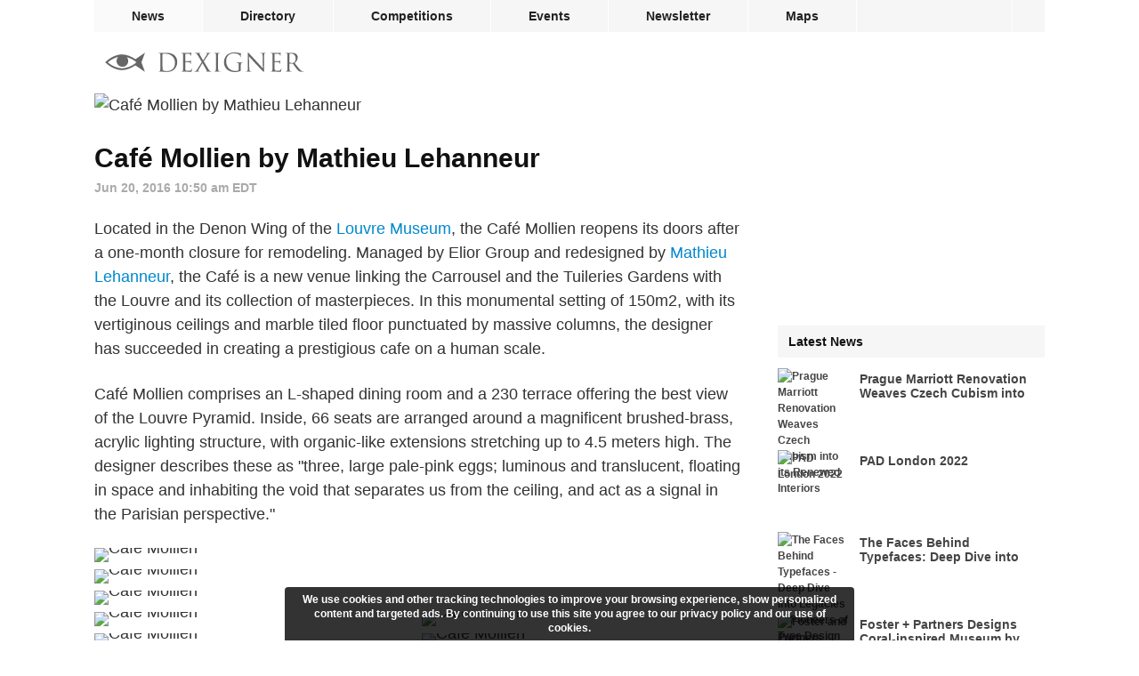

--- FILE ---
content_type: text/html; charset=utf-8
request_url: https://www.dexigner.com/news/28954
body_size: 7007
content:
<!DOCTYPE HTML>
<html lang="en">
<head>
<meta charset="utf-8">
<title>Café Mollien by Mathieu Lehanneur</title>
<meta name="description" content="Located in the Denon Wing of the Louvre Museum, the Café Mollien reopens its doors after a one-month closure for remodeling."><meta name="robots" content="max-snippet:-1, max-image-preview:large"><link rel="canonical" href="https://www.dexigner.com/news/28954">
<meta name="twitter:card" content="summary_large_image">
<meta name="twitter:site" content="@dexigner">
<meta name="twitter:title" content="Café Mollien by Mathieu Lehanneur">
<meta name="twitter:image" content="https://www.dexigner.com/images/news/xxi/28954.jpg">
<meta name="twitter:description" content="Located in the Denon Wing of the Louvre Museum, the Café Mollien reopens its doors after a one-month closure for remodeling."><meta name="og:image" content="https://www.dexigner.com/images/news/xxi/28954.jpg">
<meta name="viewport" content="width=device-width, initial-scale=1.0">
<meta name="referrer" content="unsafe-url">
<link rel="apple-touch-icon" href="https://www.dexigner.com/apple-touch-icon.png">
<meta name="apple-itunes-app" content="app-id=319785197, app-argument=https://www.dexigner.com/news/28954"><script type="application/ld+json">{"@context":"https://schema.org","@type":"BreadcrumbList","itemListElement":[{"@type":"ListItem","position":1,"item":{"@id":"https://www.dexigner.com/","name":"Dexigner"}},{"@type":"ListItem","position":2,"item":{"@id":"https://www.dexigner.com/news/Retail-Design","name":"Retail Design News"}}]}</script><script async src="https://www.googletagmanager.com/gtag/js?id=G-CX0EEEEV1J"></script><script>function gtag(){dataLayer.push(arguments)}window.dataLayer=window.dataLayer||[],gtag("js",new Date),gtag("config","G-CX0EEEEV1J",{'transport_type':'beacon'});</script>
<script async src="https://pagead2.googlesyndication.com/pagead/js/adsbygoogle.js?client=ca-pub-9709904395012512" crossorigin="anonymous"></script><script type="application/ld+json">{"@context":"https://schema.org","@type":"NewsArticle","@id":"https://www.dexigner.com/news/28954#article","mainEntityOfPage":"https://www.dexigner.com/news/28954","headline":"Café Mollien by Mathieu Lehanneur","image":["https://www.dexigner.com/images/news/xxi/28954.jpg","https://www.dexigner.com/images/news/xi/28954.jpg","https://www.dexigner.com/images/news/ni/28954.jpg","https://www.dexigner.com/images/news/xxw/28954.jpg","https://www.dexigner.com/images/news/xw/28954.jpg","https://www.dexigner.com/images/news/w/28954.jpg","https://www.dexigner.com/images/news/i/28954.jpg","https://www.dexigner.com/images/news/s/28954.jpg"],"datePublished":"2016-06-20T10:50:13-04:00","dateModified":"2016-06-20T10:50:15-04:00","author":{"@id":"https://www.dexigner.com/#organization"},"publisher":{"@id":"https://www.dexigner.com/#organization"},"description":"Located in the Denon Wing of the Louvre Museum, the Café Mollien reopens its doors after a one-month closure for remodeling."}</script><style>#bar,#wrapper{width:1068px;margin:0 auto}#endbar a:hover,a{color:#08c}#bar .rm,#lmenu,#rmenu,#suggestions{display:none}#suggestions li,.ellipsis{text-overflow:ellipsis;overflow:hidden;white-space:nowrap}#endbar,main{overflow:auto}h2,hr{clear:left}#wrapper,.embed,.video{position:relative}.v-l a,a{text-decoration:none}#article-body figure,#suggestions li,.ellipsis,.imglink a,.instagram-media,.v-l,.video{overflow:hidden}#article-body a:hover,#enddetails a:hover,#jumpnews:hover,.boxed a:hover{text-decoration:underline}#share,#suggestions li,.ellipsis{white-space:nowrap}#cwarn,.figimg{text-align:center}@font-face{font-family:ProximaNova;src:url(/include/fonts/proximanova-regular_v2.woff2) format('woff2');font-style:normal;font-weight:400}@font-face{font-family:ProximaNova;src:url(/include/fonts/proximanova-bold_v2.woff2) format('woff2');font-style:normal;font-weight:700}@font-face{font-family:ProximaNovaCond;src:url(/include/fonts/proximanovacond-semibold_v2.woff2) format('woff2');font-style:normal;font-weight:600}@font-face{font-family:FranklinGothicCond;src:url(/include/fonts/franklingothicurwcon-dem_v2.woff2) format('woff2');font-style:normal;font-weight:600}@font-face{font-family:ProximaNova;src:url(/include/fonts/proximanova-regularit_v2.woff2) format('woff2');font-style:italic;font-weight:400}@font-face{font-family:ProximaNova;src:url(/include/fonts/proximanova-boldit_v2.woff2) format('woff2');font-style:italic;font-weight:700}@font-face{font-family:ProximaNova;src:url(/include/fonts/proximanova-light_v2.woff2) format('woff2');font-style:normal;font-weight:300}html{-webkit-font-smoothing:antialiased;-moz-osx-font-smoothing:grayscale;text-size-adjust:none;-webkit-text-size-adjust:none;text-rendering:optimizeLegibility}a,address,article,aside,body,div,embed,fieldset,figure,footer,form,h1,h2,h3,h4,h5,h6,header,hr,iframe,img,input,ins,li,main,nav,ol,p,section,time,ul,video{margin:0;padding:0;border:0}ol,ul{list-style:none}address{font-style:normal}form{display:inline}h1,h2,h3,h4,h5,h6{color:#111;font-weight:400}input{font-family:ProximaNovaCond,Arial,sans-serif;font-weight:600;-webkit-appearance:none;-moz-appearance:none}body{background:#fff;font:12px/18px ProximaNova,Arial,sans-serif;color:#333}#sidebar h2,#suggestions{line-height:36px;font-size:14px}.aimg,.embed,.figimg,.imglink,.video{line-height:1px}.lazyload,.lazyloading{background-color:#fafafa!important}.lazyloading{background:url(/images/interface/loading.svg) center center/2em 2em no-repeat}#bar,#footerlinks h3,#q,#related,#related h2,#rn,#sidebar,#sidebar h2,#sidebar h3,#subdetails,#suggestions,.box h2,.box h3,.boxed b,.fancybox-caption,.small,.v-l{font-family:ProximaNovaCond,Arial,sans-serif;font-weight:600}h1,h2,h3{font-family:FranklinGothicCond,Arial,sans-serif;font-weight:600}#bar li{float:left;border-right:1px solid #fff}#bar .social{border-right:none;border-left:1px solid #fff;float:right}#bar a,#bar div{color:#222;display:block;font-size:14px;line-height:36px;height:36px;padding:0 42px;cursor:pointer}#bar .active,#bar a:hover{background-color:#fafafa}#bar,#q.ws,#q:focus,hr{background-color:#f6f6f6}#bar .social div{padding:0 13px}.barholder{width:1068px}#bar{height:36px}#blackbar{padding:20px 0 20px 12px;height:28px}.homelink{float:left;padding:3px 0}#endbar{clear:both;padding:8px 0 24px;border-top:1px solid #f6f6f6}#endbar a{color:#6a6a6a;font-size:12px;padding:5px 0}#copyright{float:left;margin:3px 12px 19px 0}#footerlinks,#q,#sidebar,.v-s div{float:right}#copyright p{margin:0}#copyright .lastupdate{color:#6a6a6a;margin-top:6px}#q.ws,#q:focus,#suggestions{color:#222;position:absolute;left:0}#footerlinks h3{font-size:12px;line-height:25px;margin:0;padding:0;border:0}#footerlinks .column{line-height:26px;width:125px;float:left;margin-bottom:16px}#topimg,main{width:100%}#footerlinks .column:last-child{width:58px}#q{width:271px;height:28px;padding:0 26px 0 2px;margin:0;color:#aaa;font-size:16px;line-height:28px;text-align:right;background-repeat:no-repeat;background-position:right center;background-color:transparent;border:none;border-radius:2px;box-sizing:border-box!important;outline:0}#q.ws,#q:focus{text-align:left;width:100%;background-position:left 6px center;padding:0 2px 0 32px}#q::-webkit-search-cancel-button{display:none}#q:focus::-webkit-search-cancel-button{display:inline}#suggestions li{border-bottom:1px solid #f1f1f1;cursor:pointer;padding-left:12px;height:36px}#suggestions li:last-child{border-bottom:none!important}#suggestions li:hover{background-color:rgba(246,246,246,.96)}#suggestions{background-color:rgba(255,255,255,.96);box-shadow:0 1px 4px rgba(64,64,64,.3);border-radius:4px;top:92px;width:420px;z-index:9}#sidebar a{color:#444;display:block}#sidebar .active,#sidebar .menu{width:282px;border-top:1px solid #fafafa;line-height:32px;height:32px;padding:0 6px 0 12px}#sidebar .active,#sidebar a:hover{background-color:#fafafa;color:#08c}#related h3,#telephone{color:inherit}#sidebar img{float:left;margin-right:12px;border-radius:2px}#sidebar .related a{width:300px;height:80px;margin:12px 0}#sidebar .related h3{font-size:14px;line-height:16px;color:inherit;padding:4px 8px 0 0;margin:0;height:32px;width:200px;overflow:hidden}#sidebar h2{background:#f6f6f6;width:282px;padding:0 6px 0 12px;margin:0;border:0;height:36px}#topimg img,.aimg,.imglink a,.instagram-media,.v-l,.v-s,.video{border-radius:4px}#sidebar{width:300px}#main{float:left;width:728px;min-height:calc(100vh - 452px)}#content{font-size:18px;line-height:27px}#credit,#subdetails,.small{font-size:14px}hr{height:1px}#article-body{margin-bottom:32px}#topimg img{vertical-align:middle}.wider{width:728px;height:233px}h1{font-size:30px;line-height:30px;padding:31px 0 8px}h2{font-size:24px;line-height:26px;margin:48px 0 12px}h3{font-size:20px;line-height:22px;margin:36px 0 12px}#subdetails{color:#aaa;line-height:14px;margin:3px 0 26px}#author,.small{margin-left:4px}#article-body p,#article-body p:first-child{margin:24px 0}#article-body .single{margin:0 0 24px}.small{color:#aaa}#article-body a[rel=external]{padding:0 16px 0 0;background:url(/images/interface/external.png) right 8px/11px 13px no-repeat}.imglink{cursor:zoom-in;margin:8px 0}.imglink a{display:block}.lailink{margin:0 8px 8px 0;float:left}.lalink{margin:0 24px 8px 0;float:left}.aimg{margin:0;padding:0}.figimg{margin:8px 0}.lasimg{float:left;margin:8px 24px 8px 0}.aimg,.figimg,.imglink,.imglink a{width:100%!important;height:auto!important}.flink{width:calc(50% - 4px)!important}.lasimg img{width:50%!important}.embed,.video{clear:left;width:100%;margin:8px 0}#sidebar .adl,.adsi{margin-bottom:12px}.video{z-index:1}.v-l,.v-s{position:absolute;top:10px;right:10px;z-index:3;background-color:rgba(23,35,34,.75);padding:6px 0 6px 6px}.v-l{left:10px;right:auto;padding:0 6px;line-height:32px;height:32px;z-index:8;max-width:550px}.v-l a{font-size:18px;color:#fff}.instagram-media{width:calc(100% - 2px);border:1px solid #eee}#related img,.box{border-radius:4px}#related,.box,.boxed{overflow:auto}.addflt,.adsbygoogle{display:block;width:100%}.adsm,.adsm ins{display:none}.adsbydexigner,.adsi{width:300px;height:250px}.house{max-height:250px}.house iframe{width:100%;height:100%}.adsi2,.adsi2 .adsbygoogle{width:300px;height:600px}.ads{margin-bottom:32px}.adin{margin:32px 0}#share,.box{clear:left;margin-bottom:32px}.adin .adsbygoogle,.ads .adsbygoogle{width:728px;height:188px}.box{width:100%;background-color:#fafafa}#related h2,.box h2{font-size:16px;background:#f6f6f6;padding:8px 8px 8px 16px;margin:0;width:calc(100% - 24px);height:24px;line-height:24px;border-bottom:1px solid #fff}.boxed{padding:16px 16px 24px;width:calc(100% - 32px);font-size:16px;line-height:27px}.boxed time{font-style:italic;color:#444}.boxed b{margin-right:8px}.boxed h3{font-size:16px;line-height:16px;margin:21px 0 6px}.boxed .acat{margin-top:5px}#jumpdir,#jumpnews{color:#08c;display:inline}#enddetails{width:100%;color:#444;font-weight:300;font-size:12px;line-height:18px;clear:left;margin:0 0 32px}#related{clear:left;margin:0 0 32px;font-size:14px}#related li{margin:12px 0;height:80px;border-radius:2px}#related a{display:block;line-height:80px;padding:0 12px 0 0}#related h3{font:inherit;line-height:inherit;margin:0}#related img{float:left;margin-right:16px}#related a:hover{background:#fafafa}#s-fb,.v-fb{background-image:url(/images/social/facebook.svg)}#s-tw,.v-tw{background-image:url(/images/social/twitter.svg)}#s-ri{background-image:url(/images/social/reddit.svg);background-color:#fe540d}#s-li,.v-li{background-image:url(/images/social/linkedin.svg)}#s-pt{background-image:url(/images/social/pinterest.svg);background-color:#cb1926}#s-em,.v-em{background-image:url(/images/social/email.svg)}#share{width:728px;height:32px}#share div{width:32px;height:32px;background-size:32px 32px;background-repeat:no-repeat;background-position:center center;padding:0 calc((100% - 202px)/ 12)!important;margin-right:2px;display:inline-block;cursor:pointer}#share div:last-child{margin-right:0}#s-fb{background-color:#3c5796}#s-tw{background-color:#25a0f0}#s-li{background-color:#0a76b4}#s-em{background-color:#848484}.v-s div{width:20px;height:20px;background-size:20px 20px;margin-right:6px;cursor:pointer}@media screen and (max-width:1100px){#bar,#bar .social{display:none}#bar,#bar li,.barholder{width:296px!important}#bar,#lmenu,#rmenu,#searchform{position:absolute}#enddetails,#subdetails,h1{width:calc(100% - 32px)!important}#related,#share,.box{margin:0 8px 24px}#wrapper{width:100%!important}#bar a,#bar div{line-height:44px;height:44px;padding:0 0 0 12px;background-color:#fff}#bar li{border:none;border-bottom:1px solid #f1f1f1}#bar li:last-child{border-bottom:none}#bar .rm,#lmenu,#rmenu{display:block}#bar{height:auto;z-index:10;box-shadow:0 1px 4px rgba(64,64,64,.3);border-radius:4px;right:8px;top:53px;overflow:auto}#lmenu,#rmenu{float:left;right:0;top:3px;padding:12px}#lmenu{right:54px}#suggestions{top:38px}#q{width:calc(100vw - 400px)}#q.ws,#q:focus{width:calc(100vw - 70px);position:relative}#searchform{right:54px}#blackbar{padding:16px;width:calc(100% - 32px)}#main,.embed,.video{width:100%!important}#endbar{padding:8px 16px 0}#footerlinks .column{width:120px}#footerlinks .column:last-child{width:70px}#sidebar,.adsh,.adsh .adsbygoogle,.adsi,.adsi .adsbydexigner,.adsi2,.adsi2 .adsbygoogle{display:none!important}#subdetails,h1{padding-right:16px;padding-left:16px}#article-body{width:calc(100% - 16px)!important;padding-right:8px;padding-left:8px}#topimg img{width:auto;height:120px;border-radius:0}#topimg .wider{width:100%;height:auto}#article-body p:first-child{margin:0 0 24px}#article-body h2,#article-body h3,#article-body p{margin-left:8px!important;margin-right:8px!important}.embed,.video{height:auto!important}#enddetails{margin:0 16px 24px}#related,.box{width:calc(100% - 16px)!important}#share,.ads{width:calc(100% - 16px)}.ads{margin:0 8px 32px}.adin .adsbygoogle,.ads .adsbygoogle{width:100%;height:calc((100vw - 16px)/ 970 * 250);max-height:250px}.adsm,.adsm .adsbygoogle{text-align:center;display:block}.adsm .adsbydexigner{display:inline-block}.adsn{height:280px}}#cwarn{font-size:12px;line-height:16px;color:#fff;position:fixed;z-index:9;bottom:0;left:50%;margin-left:-320px;padding:6px 12px;background-color:rgba(0,0,0,.8);width:616px;font-weight:700;border-top-right-radius:4px;border-top-left-radius:4px}#q{background-image:url(/images/interface/q.svg);background-size:24px 24px!important}#rmenu{background:url(/images/interface/rmenu.png) center center no-repeat}#lmenu{background:url(/images/interface/lmenu.png) center center no-repeat}#lmenu,#rmenu{width:30px;height:30px;background-size:30px 30px}#follow{background:url(/images/interface/follow.png) center center/10px 10px no-repeat;width:10px}@media screen and (max-width:640px){#footerlinks{width:100%}#footerlinks .column{width:28%}#footerlinks .column:last-child{width:16%}#q{width:calc(100vw - 150px)}#suggestions{width:calc(100vw - 32px)}#article-date,#share,.v-l{display:none!important}.lalink{margin-right:16px!important}.adin .adsbygoogle,.ads .adsbygoogle{height:calc((100vw - 16px)/ 300 * 250);max-height:320px}.house{max-height:280px}.box{margin-bottom:16px}#enddetails{margin-top:8px}#cwarn{font-size:11px;line-height:14px;width:calc(100% - 24px);bottom:0;left:0;margin:0;border-radius:0}}</style><link href="/include/css/_c_news_print.css" rel="stylesheet" type="text/css" media="print">
</head><body>
<div id="wrapper"><nav id="bar"><ul class="barholder"><li><a href="https://www.dexigner.com/" class="active">News</a></li><li><a href="https://www.dexigner.com/directory/">Directory</a></li><li><a href="https://www.dexigner.com/design-competitions">Competitions</a></li><li><a href="https://www.dexigner.com/design-events">Events</a></li><li><a href="https://www.dexigner.com/newsletter">Newsletter</a></li><li><a href="https://www.dexigner.com/maps/">Maps</a></li><li class="social"><div data-src="/follow" title="follow dexigner" id="follow"></div></li><li class="rm"><div data-src="/follow" id="follow-resp">Follow</div></li><li class="rm"><a href="https://www.dexigner.com/about">Contact</a></li></ul></nav><header id="blackbar"><ul><li><a href="/" class="homelink" title="Dexigner"><picture><source srcset="/images/logo/dexigner-logo.svg" media="(max-width: 640px)"><source srcset="/images/logo/dexigner.svg"><img src="/images/logo/dexigner.svg" alt="Dexigner Logo" height="22"></picture></a></li><li><form action="/search" method="get" id="searchform"><input name="q" id="q" type="search" value="" class="searchq" autocomplete="off" aria-label="Search"><div id="suggestions"></div></form></li><li><a title="Menu" id="rmenu" onclick="menutoggle()"></a></li></ul></header><main><div id="main"><article><div id="content"><figure id="topimg" data-src="/images/news/xxi/28954.jpg" data-fancybox="images"><picture><source srcset="data:image/svg+xml,%3Csvg%20xmlns='http://www.w3.org/2000/svg'%20width='728'%20height='233'/%3E" data-srcset="/images/news/xw/28954.jpg, /images/news/xxw/28954.jpg 2x"><img src="/images/news/xxi/28954.jpg" alt="Café Mollien by Mathieu Lehanneur" class="wider lazyload"></picture></figure><header><h1>Café Mollien by Mathieu Lehanneur</h1><div id="subdetails"><time datetime="2016-06-20T10:50:13-04:00">Jun 20, 2016 10:50 am EDT</time></div></header><div id="article-body"><p>Located in the Denon Wing of the <a href="https://www.dexigner.com/directory/detail/10850">Louvre Museum</a>, the Café Mollien reopens its doors after a one-month closure for remodeling. Managed by Elior Group and redesigned by <a href="https://www.dexigner.com/directory/detail/26065">Mathieu Lehanneur</a>, the Café is a new venue linking the Carrousel and the Tuileries Gardens with the Louvre and its collection of masterpieces. In this monumental setting of 150m2, with its vertiginous ceilings and marble tiled floor punctuated by massive columns, the designer has succeeded in creating a prestigious cafe on a human scale.</p><p>Café Mollien comprises an L-shaped dining room and a 230 terrace offering the best view of the Louvre Pyramid. Inside, 66 seats are arranged around a magnificent brushed-brass, acrylic lighting structure, with organic-like extensions stretching up to 4.5 meters high. The designer describes these as "three, large pale-pink eggs; luminous and translucent, floating in space and inhabiting the void that separates us from the ceiling, and act as a signal in the Parisian perspective."</p><figure class="imglink" data-src="/images/article/24900/Cafe_Mollien_01.jpg" data-fancybox="images"><picture><source srcset="data:image/svg+xml,%3Csvg%20xmlns='http://www.w3.org/2000/svg'%20width='728'%20height='546'/%3E" data-srcset="/images/article/24900/Cafe_Mollien_01_thumb.jpg, /images/article/24900/Cafe_Mollien_01_gallery.jpg 2x"><img src="/images/article/24900/Cafe_Mollien_01.jpg" alt="Cafe Mollien" class="aimg lazyload"></picture></figure><figure class="imglink" data-src="/images/article/24900/Cafe_Mollien_02.jpg" data-fancybox="images"><picture><source srcset="data:image/svg+xml,%3Csvg%20xmlns='http://www.w3.org/2000/svg'%20width='728'%20height='485'/%3E" data-srcset="/images/article/24900/Cafe_Mollien_02_thumb.jpg, /images/article/24900/Cafe_Mollien_02_gallery.jpg 2x"><img src="/images/article/24900/Cafe_Mollien_02.jpg" alt="Cafe Mollien" class="aimg lazyload"></picture></figure><figure class="imglink" data-src="/images/article/24900/Cafe_Mollien_03.jpg" data-fancybox="images"><picture><source srcset="data:image/svg+xml,%3Csvg%20xmlns='http://www.w3.org/2000/svg'%20width='728'%20height='485'/%3E" data-srcset="/images/article/24900/Cafe_Mollien_03_thumb.jpg, /images/article/24900/Cafe_Mollien_03_gallery.jpg 2x"><img src="/images/article/24900/Cafe_Mollien_03.jpg" alt="Cafe Mollien" class="aimg lazyload"></picture></figure><figure class="imglink lailink flink" data-src="/images/article/24900/Cafe_Mollien_04.jpg" data-fancybox="images"><picture><source srcset="data:image/svg+xml,%3Csvg%20xmlns='http://www.w3.org/2000/svg'%20width='360'%20height='540'/%3E" data-srcset="/images/article/24900/Cafe_Mollien_04_thumb.jpg, /images/article/24900/Cafe_Mollien_04_gallery.jpg 2x"><img src="/images/article/24900/Cafe_Mollien_04.jpg" alt="Cafe Mollien" class="aimg laimg fimg lazyload"></picture></figure><figure class="imglink flink" data-src="/images/article/24900/Cafe_Mollien_05.jpg" data-fancybox="images"><picture><source srcset="data:image/svg+xml,%3Csvg%20xmlns='http://www.w3.org/2000/svg'%20width='360'%20height='540'/%3E" data-srcset="/images/article/24900/Cafe_Mollien_05_thumb.jpg, /images/article/24900/Cafe_Mollien_05_gallery.jpg 2x"><img src="/images/article/24900/Cafe_Mollien_05.jpg" alt="Cafe Mollien" class="aimg fimg lazyload"></picture></figure><figure class="imglink lailink flink" data-src="/images/article/24900/Cafe_Mollien_06.jpg" data-fancybox="images"><picture><source srcset="data:image/svg+xml,%3Csvg%20xmlns='http://www.w3.org/2000/svg'%20width='360'%20height='540'/%3E" data-srcset="/images/article/24900/Cafe_Mollien_06_thumb.jpg, /images/article/24900/Cafe_Mollien_06_gallery.jpg 2x"><img src="/images/article/24900/Cafe_Mollien_06.jpg" alt="Cafe Mollien" class="aimg laimg fimg lazyload"></picture></figure><figure class="imglink flink" data-src="/images/article/24900/Cafe_Mollien_07.jpg" data-fancybox="images"><picture><source srcset="data:image/svg+xml,%3Csvg%20xmlns='http://www.w3.org/2000/svg'%20width='360'%20height='540'/%3E" data-srcset="/images/article/24900/Cafe_Mollien_07_thumb.jpg, /images/article/24900/Cafe_Mollien_07_gallery.jpg 2x"><img src="/images/article/24900/Cafe_Mollien_07.jpg" alt="Cafe Mollien" class="aimg fimg lazyload"></picture></figure><figure class="imglink lailink flink" data-src="/images/article/24900/Cafe_Mollien_08.jpg" data-fancybox="images"><picture><source srcset="data:image/svg+xml,%3Csvg%20xmlns='http://www.w3.org/2000/svg'%20width='360'%20height='540'/%3E" data-srcset="/images/article/24900/Cafe_Mollien_08_thumb.jpg, /images/article/24900/Cafe_Mollien_08_gallery.jpg 2x"><img src="/images/article/24900/Cafe_Mollien_08.jpg" alt="Cafe Mollien" class="aimg laimg fimg lazyload"></picture></figure><figure class="imglink flink" data-src="/images/article/24900/Cafe_Mollien_09.jpg" data-fancybox="images"><picture><source srcset="data:image/svg+xml,%3Csvg%20xmlns='http://www.w3.org/2000/svg'%20width='360'%20height='540'/%3E" data-srcset="/images/article/24900/Cafe_Mollien_09_thumb.jpg, /images/article/24900/Cafe_Mollien_09_gallery.jpg 2x"><img src="/images/article/24900/Cafe_Mollien_09.jpg" alt="Cafe Mollien" class="aimg fimg lazyload"></picture></figure><div class="addflt adin"><script>-1===document.cookie.indexOf("jvv=1")&&((adsbygoogle=window.adsbygoogle||[]).requestNonPersonalizedAds=1);</script><ins class="adsbygoogle" data-ad-client="ca-pub-9709904395012512" data-ad-slot="9129276879" data-full-width-responsive="false" data-ad-channel="1732420564+4046758567"></ins><script>(adsbygoogle = window.adsbygoogle || []).push({});</script></div><figure class="imglink" data-src="/images/article/24900/Cafe_Mollien_10.jpg" data-fancybox="images"><picture><source srcset="data:image/svg+xml,%3Csvg%20xmlns='http://www.w3.org/2000/svg'%20width='728'%20height='660'/%3E" data-srcset="/images/article/24900/Cafe_Mollien_10_thumb.jpg, /images/article/24900/Cafe_Mollien_10_gallery.jpg 2x"><img src="/images/article/24900/Cafe_Mollien_10.jpg" alt="Cafe Mollien" class="aimg lazyload"></picture></figure><p>In the alcoves of the tall historic windows, the presence of lacquered wooden benches upholstered in fabric alongside mat-white furniture, is almost "blasphemous in this palace of color," and seems to set and accentuate the rhythm of the space. The white of the furniture is also echoed in the marble of the 10-meter long bar at the entrance.</p><p><b>Photography</b>: Michel Giesbrecht</p></div></div><section class="box"><h2 id="directory"><a href="/directory/detail/10850">Louvre Museum</a></h2><div class="boxed"><address><p><a href="" id="listing-location" title="View on Map" target="_blank">Paris</a><br><a href="/directory/loc/France">France</a></p><p><b>Phone</b> <a href="tel:+33(0)140205760" id="telephone">+33 (0)1 40 20 57 60 </a></p></address><p class="ellipsis"><b>Website</b> <a href="/jump/directory/10850" onclick="ol()" id="jumpdir" target="_blank">louvre.fr</a></p><p><b>Category</b> <a href="/directory/cat/Art/Museums">Art Museums</a></p></div></section><footer id="enddetails"><ul><li>Filed under <a href="/news/Retail-Design">Retail Design</a></li><li>Last updated <time datetime="2016-06-20T10:50:15-04:00">Jun 20, 2016 10:50 am EDT</time></li><li>8,449 impressions, 785 clicks</li></ul></footer></article><div id="share"><div onclick="ssb('email')" id="s-em"></div><div onclick="ssb('twitter')" id="s-tw"></div><div onclick="ssb('pinterest')" id="s-pt"></div><div onclick="ssb('linkedin')" id="s-li"></div><div onclick="ssb('reddit')" id="s-ri"></div><div onclick="ssb('facebook')" id="s-fb"></div></div><aside><nav id="rnh" class="box"></nav></aside></div>
<aside id="sidebar"><div class="house adsi"><iframe data-src="/data/house" class="lazyload"></iframe></div><nav><h2>Latest News</h2><ul><li class="related"><a href="/news/33943"><img src="/images/news/i/33943.jpg" srcset="data:image/svg+xml,%3Csvg%20xmlns='http://www.w3.org/2000/svg'%20width='80'%20height='80'/%3E" data-srcset="/images/news/s/33943.jpg, /images/news/i/33943.jpg 2x" class="lazyload" width="80" height="80" alt="Prague Marriott Renovation Weaves Czech Cubism into its Renewed Interiors"><h3>Prague Marriott Renovation Weaves Czech Cubism into its Renewed Interiors</h3></a></li><li class="related"><a href="/news/33942"><img src="/images/news/i/33942.jpg" srcset="data:image/svg+xml,%3Csvg%20xmlns='http://www.w3.org/2000/svg'%20width='80'%20height='80'/%3E" data-srcset="/images/news/s/33942.jpg, /images/news/i/33942.jpg 2x" class="lazyload" width="80" height="80" alt="PAD London 2022"><h3>PAD London 2022</h3></a></li><li class="related"><a href="/news/33941"><img src="/images/news/i/33941.jpg" srcset="data:image/svg+xml,%3Csvg%20xmlns='http://www.w3.org/2000/svg'%20width='80'%20height='80'/%3E" data-srcset="/images/news/s/33941.jpg, /images/news/i/33941.jpg 2x" class="lazyload" width="80" height="80" alt="The Faces Behind Typefaces - Deep Dive into Legacies of Pioneers of Type Design"><h3>The Faces Behind Typefaces: Deep Dive into Legacies of Pioneers of Type Design</h3></a></li><li class="related"><a href="/news/33940"><img src="/images/news/i/33940.jpg" srcset="data:image/svg+xml,%3Csvg%20xmlns='http://www.w3.org/2000/svg'%20width='80'%20height='80'/%3E" data-srcset="/images/news/s/33940.jpg, /images/news/i/33940.jpg 2x" class="lazyload" width="80" height="80" alt="Foster and Partners Designs Coral-inspired Museum by the Red Sea"><h3>Foster + Partners Designs Coral-inspired Museum by the Red Sea</h3></a></li><li class="related"><a href="/news/33939"><img src="/images/news/i/33939.jpg" srcset="data:image/svg+xml,%3Csvg%20xmlns='http://www.w3.org/2000/svg'%20width='80'%20height='80'/%3E" data-srcset="/images/news/s/33939.jpg, /images/news/i/33939.jpg 2x" class="lazyload" width="80" height="80" alt="Barro by Caterina Moretti for Graypants"><h3>Barro by Caterina Moretti for Graypants</h3></a></li></ul></nav><nav><h2>Agenda</h2><ul></ul></nav><h2 class="adl">Advertisements</h2><div class="addflt adsi2"><ins class="adsbygoogle" data-ad-client="ca-pub-9709904395012512" data-ad-slot="5277484566" data-full-width-responsive="false" data-ad-channel="1732420564+4046758567"></ins><script>(adsbygoogle = window.adsbygoogle || []).push({});</script></div></aside></main>
<div class="house adsn adsm"><iframe data-src="/data/house" class="lazyload"></iframe></div><footer id="endbar"><div id="copyright"><p><span style="font-family: sans-serif">&copy;</span> 2025 Dexigner. All rights reserved.</p></div><nav id="footerlinks"><ul><li class="column"><section><h3>Dexigner</h3><ul><li><a href="https://www.dexigner.com/about">About Us</a></li><li><a href="https://www.dexigner.com/advertise/">Advertise</a></li><li><a href="https://www.dexigner.com/about#contact">Contact</a></li><li><a href="https://www.dexigner.com/add/">Submit News</a></li><li><a href="https://www.dexigner.com/privacy-policy">Privacy Policy</a></li><li><a href="https://www.dexigner.com/terms">Terms of Use</a></li></ul></section></li><li class="column"><section><h3>Agenda</h3><ul><li><a href="https://www.dexigner.com/design-events">Events</a></li><li><a href="https://www.dexigner.com/design-competitions">Competitions</a></li><li><a href="https://www.dexigner.com/design-events/around-there">Local Search</a></li></ul></section></li><li class="column"><section><h3>Directory</h3><ul><li><a href="https://www.dexigner.com/directory/popular/Firms">Firms</a></li><li><a href="https://www.dexigner.com/directory/popular/Designers">Designers</a></li><li><a href="https://www.dexigner.com/directory/popular/Museums">Museums</a></li><li><a href="https://www.dexigner.com/directory/books">Books</a></li><li><a href="https://www.dexigner.com/directory/new">New</a></li><li><a href="https://www.dexigner.com/add/directory/">Get Listed</a></li></ul></section></li><li class="column"><section><h3>Follow</h3><ul id="followlinks"><li><a href="https://www.dexigner.com/newsletter">Newsletter</a></li><li><a href="https://www.dexigner.com/feed/news" target="_blank">Feed</a></li><li><a href="https://apps.apple.com/us/app/dexigner/id319785197" target="_blank">App</a></li><li><a href="https://twitter.com/dexigner" target="_blank">Twitter</a></li><li><a href="https://www.instagram.com/dexigner/" target="_blank">Instagram</a></li><li><a href="https://www.pinterest.com/dexigner/" target="_blank">Pinterest</a></li><li><a href="https://www.linkedin.com/company/dexigner/" target="_blank">LinkedIn</a></li><li><a href="https://www.facebook.com/dexigner.com" target="_blank">Facebook</a></li></ul></section></li></ul></nav></footer></div>
<script>var ptype='Article',tim='id=28954',qcl='News,Retail Design'</script><script type="application/ld+json">{"@context":"https://schema.org","@id":"https://www.dexigner.com/#organization","@type":"Organization","name":"Dexigner","url":"https://www.dexigner.com/","logo":{"@type":"ImageObject","url":"https://www.dexigner.com/images/logo/dexigner.png"}}</script><script src="/include/js/_c_ls_v6.js" async></script><script src="/include/js/_c_jq_v176.js" async></script></body>
</html>

--- FILE ---
content_type: text/html; charset=utf-8
request_url: https://www.google.com/recaptcha/api2/aframe
body_size: 268
content:
<!DOCTYPE HTML><html><head><meta http-equiv="content-type" content="text/html; charset=UTF-8"></head><body><script nonce="GB310wrw5N-FwQR7fUhn0Q">/** Anti-fraud and anti-abuse applications only. See google.com/recaptcha */ try{var clients={'sodar':'https://pagead2.googlesyndication.com/pagead/sodar?'};window.addEventListener("message",function(a){try{if(a.source===window.parent){var b=JSON.parse(a.data);var c=clients[b['id']];if(c){var d=document.createElement('img');d.src=c+b['params']+'&rc='+(localStorage.getItem("rc::a")?sessionStorage.getItem("rc::b"):"");window.document.body.appendChild(d);sessionStorage.setItem("rc::e",parseInt(sessionStorage.getItem("rc::e")||0)+1);localStorage.setItem("rc::h",'1765126128779');}}}catch(b){}});window.parent.postMessage("_grecaptcha_ready", "*");}catch(b){}</script></body></html>

--- FILE ---
content_type: text/css
request_url: https://www.dexigner.com/include/css/_c_news_print.css
body_size: -12
content:
#content,#endbar,#main,#wrapper,.box,main{width:728px}#enddetails,.box{border-top:1px solid #f1f1f1}#b-s,#bar,#blackbar,#footerlinks,#related,#rnh,#share,#sidebar,.adin,.ads,.video{display:none!important}body{padding:0}main{margin:0}#endbar{padding:5px 0}.box{background:0 0}hr{background-color:transparent}#enddetails{padding:24px 0;margin:24px 0 0;color:#000;font-size:12px}#article-body a[rel=external]{background-image:none!important;padding:0}